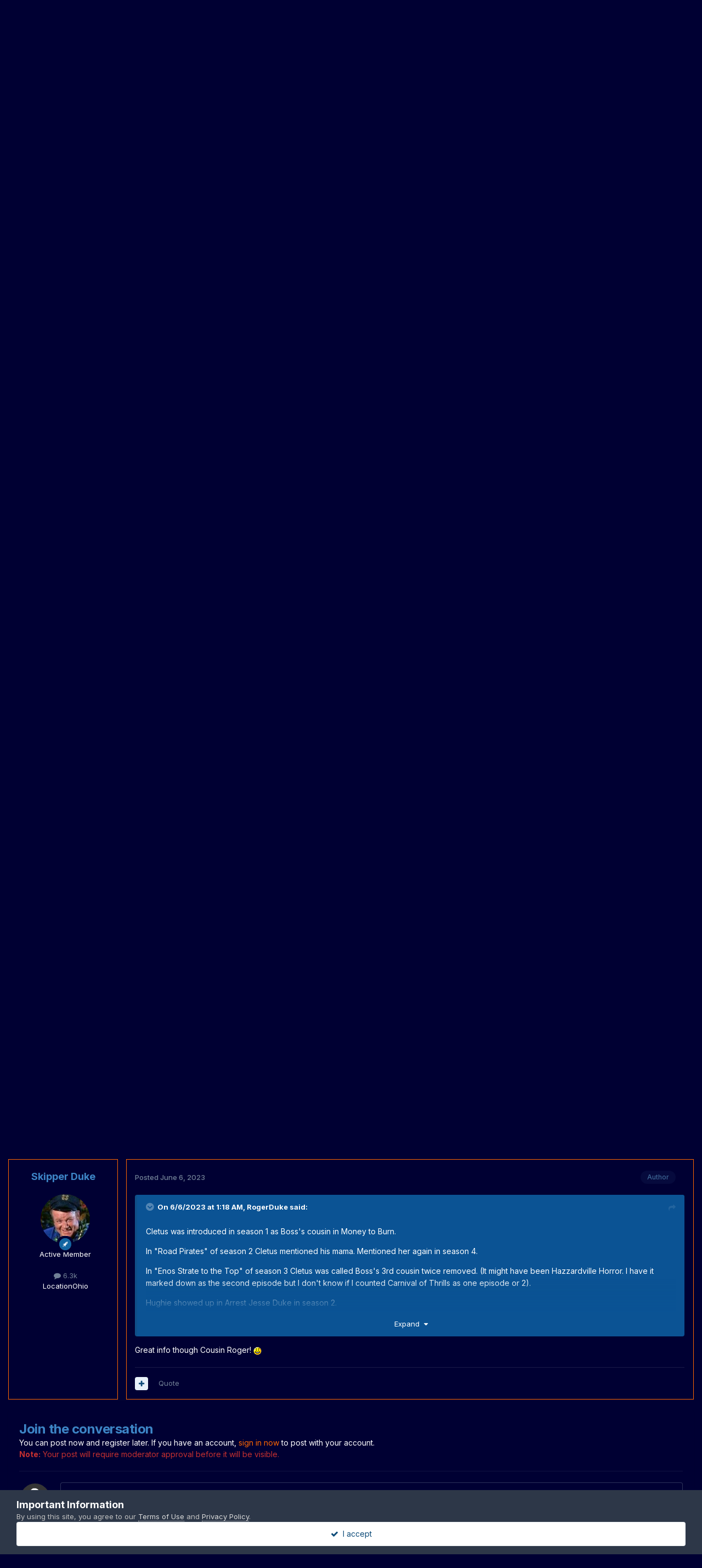

--- FILE ---
content_type: text/html; charset=utf-8
request_url: https://www.google.com/recaptcha/api2/anchor?ar=1&k=6LejwCssAAAAAO63w0RiZkcyS3c9iY5mxuLKsNTy&co=aHR0cHM6Ly9oYXp6YXJkbmV0LmNvbTo0NDM.&hl=en&v=PoyoqOPhxBO7pBk68S4YbpHZ&size=invisible&anchor-ms=20000&execute-ms=30000&cb=sugriwellsc4
body_size: 48682
content:
<!DOCTYPE HTML><html dir="ltr" lang="en"><head><meta http-equiv="Content-Type" content="text/html; charset=UTF-8">
<meta http-equiv="X-UA-Compatible" content="IE=edge">
<title>reCAPTCHA</title>
<style type="text/css">
/* cyrillic-ext */
@font-face {
  font-family: 'Roboto';
  font-style: normal;
  font-weight: 400;
  font-stretch: 100%;
  src: url(//fonts.gstatic.com/s/roboto/v48/KFO7CnqEu92Fr1ME7kSn66aGLdTylUAMa3GUBHMdazTgWw.woff2) format('woff2');
  unicode-range: U+0460-052F, U+1C80-1C8A, U+20B4, U+2DE0-2DFF, U+A640-A69F, U+FE2E-FE2F;
}
/* cyrillic */
@font-face {
  font-family: 'Roboto';
  font-style: normal;
  font-weight: 400;
  font-stretch: 100%;
  src: url(//fonts.gstatic.com/s/roboto/v48/KFO7CnqEu92Fr1ME7kSn66aGLdTylUAMa3iUBHMdazTgWw.woff2) format('woff2');
  unicode-range: U+0301, U+0400-045F, U+0490-0491, U+04B0-04B1, U+2116;
}
/* greek-ext */
@font-face {
  font-family: 'Roboto';
  font-style: normal;
  font-weight: 400;
  font-stretch: 100%;
  src: url(//fonts.gstatic.com/s/roboto/v48/KFO7CnqEu92Fr1ME7kSn66aGLdTylUAMa3CUBHMdazTgWw.woff2) format('woff2');
  unicode-range: U+1F00-1FFF;
}
/* greek */
@font-face {
  font-family: 'Roboto';
  font-style: normal;
  font-weight: 400;
  font-stretch: 100%;
  src: url(//fonts.gstatic.com/s/roboto/v48/KFO7CnqEu92Fr1ME7kSn66aGLdTylUAMa3-UBHMdazTgWw.woff2) format('woff2');
  unicode-range: U+0370-0377, U+037A-037F, U+0384-038A, U+038C, U+038E-03A1, U+03A3-03FF;
}
/* math */
@font-face {
  font-family: 'Roboto';
  font-style: normal;
  font-weight: 400;
  font-stretch: 100%;
  src: url(//fonts.gstatic.com/s/roboto/v48/KFO7CnqEu92Fr1ME7kSn66aGLdTylUAMawCUBHMdazTgWw.woff2) format('woff2');
  unicode-range: U+0302-0303, U+0305, U+0307-0308, U+0310, U+0312, U+0315, U+031A, U+0326-0327, U+032C, U+032F-0330, U+0332-0333, U+0338, U+033A, U+0346, U+034D, U+0391-03A1, U+03A3-03A9, U+03B1-03C9, U+03D1, U+03D5-03D6, U+03F0-03F1, U+03F4-03F5, U+2016-2017, U+2034-2038, U+203C, U+2040, U+2043, U+2047, U+2050, U+2057, U+205F, U+2070-2071, U+2074-208E, U+2090-209C, U+20D0-20DC, U+20E1, U+20E5-20EF, U+2100-2112, U+2114-2115, U+2117-2121, U+2123-214F, U+2190, U+2192, U+2194-21AE, U+21B0-21E5, U+21F1-21F2, U+21F4-2211, U+2213-2214, U+2216-22FF, U+2308-230B, U+2310, U+2319, U+231C-2321, U+2336-237A, U+237C, U+2395, U+239B-23B7, U+23D0, U+23DC-23E1, U+2474-2475, U+25AF, U+25B3, U+25B7, U+25BD, U+25C1, U+25CA, U+25CC, U+25FB, U+266D-266F, U+27C0-27FF, U+2900-2AFF, U+2B0E-2B11, U+2B30-2B4C, U+2BFE, U+3030, U+FF5B, U+FF5D, U+1D400-1D7FF, U+1EE00-1EEFF;
}
/* symbols */
@font-face {
  font-family: 'Roboto';
  font-style: normal;
  font-weight: 400;
  font-stretch: 100%;
  src: url(//fonts.gstatic.com/s/roboto/v48/KFO7CnqEu92Fr1ME7kSn66aGLdTylUAMaxKUBHMdazTgWw.woff2) format('woff2');
  unicode-range: U+0001-000C, U+000E-001F, U+007F-009F, U+20DD-20E0, U+20E2-20E4, U+2150-218F, U+2190, U+2192, U+2194-2199, U+21AF, U+21E6-21F0, U+21F3, U+2218-2219, U+2299, U+22C4-22C6, U+2300-243F, U+2440-244A, U+2460-24FF, U+25A0-27BF, U+2800-28FF, U+2921-2922, U+2981, U+29BF, U+29EB, U+2B00-2BFF, U+4DC0-4DFF, U+FFF9-FFFB, U+10140-1018E, U+10190-1019C, U+101A0, U+101D0-101FD, U+102E0-102FB, U+10E60-10E7E, U+1D2C0-1D2D3, U+1D2E0-1D37F, U+1F000-1F0FF, U+1F100-1F1AD, U+1F1E6-1F1FF, U+1F30D-1F30F, U+1F315, U+1F31C, U+1F31E, U+1F320-1F32C, U+1F336, U+1F378, U+1F37D, U+1F382, U+1F393-1F39F, U+1F3A7-1F3A8, U+1F3AC-1F3AF, U+1F3C2, U+1F3C4-1F3C6, U+1F3CA-1F3CE, U+1F3D4-1F3E0, U+1F3ED, U+1F3F1-1F3F3, U+1F3F5-1F3F7, U+1F408, U+1F415, U+1F41F, U+1F426, U+1F43F, U+1F441-1F442, U+1F444, U+1F446-1F449, U+1F44C-1F44E, U+1F453, U+1F46A, U+1F47D, U+1F4A3, U+1F4B0, U+1F4B3, U+1F4B9, U+1F4BB, U+1F4BF, U+1F4C8-1F4CB, U+1F4D6, U+1F4DA, U+1F4DF, U+1F4E3-1F4E6, U+1F4EA-1F4ED, U+1F4F7, U+1F4F9-1F4FB, U+1F4FD-1F4FE, U+1F503, U+1F507-1F50B, U+1F50D, U+1F512-1F513, U+1F53E-1F54A, U+1F54F-1F5FA, U+1F610, U+1F650-1F67F, U+1F687, U+1F68D, U+1F691, U+1F694, U+1F698, U+1F6AD, U+1F6B2, U+1F6B9-1F6BA, U+1F6BC, U+1F6C6-1F6CF, U+1F6D3-1F6D7, U+1F6E0-1F6EA, U+1F6F0-1F6F3, U+1F6F7-1F6FC, U+1F700-1F7FF, U+1F800-1F80B, U+1F810-1F847, U+1F850-1F859, U+1F860-1F887, U+1F890-1F8AD, U+1F8B0-1F8BB, U+1F8C0-1F8C1, U+1F900-1F90B, U+1F93B, U+1F946, U+1F984, U+1F996, U+1F9E9, U+1FA00-1FA6F, U+1FA70-1FA7C, U+1FA80-1FA89, U+1FA8F-1FAC6, U+1FACE-1FADC, U+1FADF-1FAE9, U+1FAF0-1FAF8, U+1FB00-1FBFF;
}
/* vietnamese */
@font-face {
  font-family: 'Roboto';
  font-style: normal;
  font-weight: 400;
  font-stretch: 100%;
  src: url(//fonts.gstatic.com/s/roboto/v48/KFO7CnqEu92Fr1ME7kSn66aGLdTylUAMa3OUBHMdazTgWw.woff2) format('woff2');
  unicode-range: U+0102-0103, U+0110-0111, U+0128-0129, U+0168-0169, U+01A0-01A1, U+01AF-01B0, U+0300-0301, U+0303-0304, U+0308-0309, U+0323, U+0329, U+1EA0-1EF9, U+20AB;
}
/* latin-ext */
@font-face {
  font-family: 'Roboto';
  font-style: normal;
  font-weight: 400;
  font-stretch: 100%;
  src: url(//fonts.gstatic.com/s/roboto/v48/KFO7CnqEu92Fr1ME7kSn66aGLdTylUAMa3KUBHMdazTgWw.woff2) format('woff2');
  unicode-range: U+0100-02BA, U+02BD-02C5, U+02C7-02CC, U+02CE-02D7, U+02DD-02FF, U+0304, U+0308, U+0329, U+1D00-1DBF, U+1E00-1E9F, U+1EF2-1EFF, U+2020, U+20A0-20AB, U+20AD-20C0, U+2113, U+2C60-2C7F, U+A720-A7FF;
}
/* latin */
@font-face {
  font-family: 'Roboto';
  font-style: normal;
  font-weight: 400;
  font-stretch: 100%;
  src: url(//fonts.gstatic.com/s/roboto/v48/KFO7CnqEu92Fr1ME7kSn66aGLdTylUAMa3yUBHMdazQ.woff2) format('woff2');
  unicode-range: U+0000-00FF, U+0131, U+0152-0153, U+02BB-02BC, U+02C6, U+02DA, U+02DC, U+0304, U+0308, U+0329, U+2000-206F, U+20AC, U+2122, U+2191, U+2193, U+2212, U+2215, U+FEFF, U+FFFD;
}
/* cyrillic-ext */
@font-face {
  font-family: 'Roboto';
  font-style: normal;
  font-weight: 500;
  font-stretch: 100%;
  src: url(//fonts.gstatic.com/s/roboto/v48/KFO7CnqEu92Fr1ME7kSn66aGLdTylUAMa3GUBHMdazTgWw.woff2) format('woff2');
  unicode-range: U+0460-052F, U+1C80-1C8A, U+20B4, U+2DE0-2DFF, U+A640-A69F, U+FE2E-FE2F;
}
/* cyrillic */
@font-face {
  font-family: 'Roboto';
  font-style: normal;
  font-weight: 500;
  font-stretch: 100%;
  src: url(//fonts.gstatic.com/s/roboto/v48/KFO7CnqEu92Fr1ME7kSn66aGLdTylUAMa3iUBHMdazTgWw.woff2) format('woff2');
  unicode-range: U+0301, U+0400-045F, U+0490-0491, U+04B0-04B1, U+2116;
}
/* greek-ext */
@font-face {
  font-family: 'Roboto';
  font-style: normal;
  font-weight: 500;
  font-stretch: 100%;
  src: url(//fonts.gstatic.com/s/roboto/v48/KFO7CnqEu92Fr1ME7kSn66aGLdTylUAMa3CUBHMdazTgWw.woff2) format('woff2');
  unicode-range: U+1F00-1FFF;
}
/* greek */
@font-face {
  font-family: 'Roboto';
  font-style: normal;
  font-weight: 500;
  font-stretch: 100%;
  src: url(//fonts.gstatic.com/s/roboto/v48/KFO7CnqEu92Fr1ME7kSn66aGLdTylUAMa3-UBHMdazTgWw.woff2) format('woff2');
  unicode-range: U+0370-0377, U+037A-037F, U+0384-038A, U+038C, U+038E-03A1, U+03A3-03FF;
}
/* math */
@font-face {
  font-family: 'Roboto';
  font-style: normal;
  font-weight: 500;
  font-stretch: 100%;
  src: url(//fonts.gstatic.com/s/roboto/v48/KFO7CnqEu92Fr1ME7kSn66aGLdTylUAMawCUBHMdazTgWw.woff2) format('woff2');
  unicode-range: U+0302-0303, U+0305, U+0307-0308, U+0310, U+0312, U+0315, U+031A, U+0326-0327, U+032C, U+032F-0330, U+0332-0333, U+0338, U+033A, U+0346, U+034D, U+0391-03A1, U+03A3-03A9, U+03B1-03C9, U+03D1, U+03D5-03D6, U+03F0-03F1, U+03F4-03F5, U+2016-2017, U+2034-2038, U+203C, U+2040, U+2043, U+2047, U+2050, U+2057, U+205F, U+2070-2071, U+2074-208E, U+2090-209C, U+20D0-20DC, U+20E1, U+20E5-20EF, U+2100-2112, U+2114-2115, U+2117-2121, U+2123-214F, U+2190, U+2192, U+2194-21AE, U+21B0-21E5, U+21F1-21F2, U+21F4-2211, U+2213-2214, U+2216-22FF, U+2308-230B, U+2310, U+2319, U+231C-2321, U+2336-237A, U+237C, U+2395, U+239B-23B7, U+23D0, U+23DC-23E1, U+2474-2475, U+25AF, U+25B3, U+25B7, U+25BD, U+25C1, U+25CA, U+25CC, U+25FB, U+266D-266F, U+27C0-27FF, U+2900-2AFF, U+2B0E-2B11, U+2B30-2B4C, U+2BFE, U+3030, U+FF5B, U+FF5D, U+1D400-1D7FF, U+1EE00-1EEFF;
}
/* symbols */
@font-face {
  font-family: 'Roboto';
  font-style: normal;
  font-weight: 500;
  font-stretch: 100%;
  src: url(//fonts.gstatic.com/s/roboto/v48/KFO7CnqEu92Fr1ME7kSn66aGLdTylUAMaxKUBHMdazTgWw.woff2) format('woff2');
  unicode-range: U+0001-000C, U+000E-001F, U+007F-009F, U+20DD-20E0, U+20E2-20E4, U+2150-218F, U+2190, U+2192, U+2194-2199, U+21AF, U+21E6-21F0, U+21F3, U+2218-2219, U+2299, U+22C4-22C6, U+2300-243F, U+2440-244A, U+2460-24FF, U+25A0-27BF, U+2800-28FF, U+2921-2922, U+2981, U+29BF, U+29EB, U+2B00-2BFF, U+4DC0-4DFF, U+FFF9-FFFB, U+10140-1018E, U+10190-1019C, U+101A0, U+101D0-101FD, U+102E0-102FB, U+10E60-10E7E, U+1D2C0-1D2D3, U+1D2E0-1D37F, U+1F000-1F0FF, U+1F100-1F1AD, U+1F1E6-1F1FF, U+1F30D-1F30F, U+1F315, U+1F31C, U+1F31E, U+1F320-1F32C, U+1F336, U+1F378, U+1F37D, U+1F382, U+1F393-1F39F, U+1F3A7-1F3A8, U+1F3AC-1F3AF, U+1F3C2, U+1F3C4-1F3C6, U+1F3CA-1F3CE, U+1F3D4-1F3E0, U+1F3ED, U+1F3F1-1F3F3, U+1F3F5-1F3F7, U+1F408, U+1F415, U+1F41F, U+1F426, U+1F43F, U+1F441-1F442, U+1F444, U+1F446-1F449, U+1F44C-1F44E, U+1F453, U+1F46A, U+1F47D, U+1F4A3, U+1F4B0, U+1F4B3, U+1F4B9, U+1F4BB, U+1F4BF, U+1F4C8-1F4CB, U+1F4D6, U+1F4DA, U+1F4DF, U+1F4E3-1F4E6, U+1F4EA-1F4ED, U+1F4F7, U+1F4F9-1F4FB, U+1F4FD-1F4FE, U+1F503, U+1F507-1F50B, U+1F50D, U+1F512-1F513, U+1F53E-1F54A, U+1F54F-1F5FA, U+1F610, U+1F650-1F67F, U+1F687, U+1F68D, U+1F691, U+1F694, U+1F698, U+1F6AD, U+1F6B2, U+1F6B9-1F6BA, U+1F6BC, U+1F6C6-1F6CF, U+1F6D3-1F6D7, U+1F6E0-1F6EA, U+1F6F0-1F6F3, U+1F6F7-1F6FC, U+1F700-1F7FF, U+1F800-1F80B, U+1F810-1F847, U+1F850-1F859, U+1F860-1F887, U+1F890-1F8AD, U+1F8B0-1F8BB, U+1F8C0-1F8C1, U+1F900-1F90B, U+1F93B, U+1F946, U+1F984, U+1F996, U+1F9E9, U+1FA00-1FA6F, U+1FA70-1FA7C, U+1FA80-1FA89, U+1FA8F-1FAC6, U+1FACE-1FADC, U+1FADF-1FAE9, U+1FAF0-1FAF8, U+1FB00-1FBFF;
}
/* vietnamese */
@font-face {
  font-family: 'Roboto';
  font-style: normal;
  font-weight: 500;
  font-stretch: 100%;
  src: url(//fonts.gstatic.com/s/roboto/v48/KFO7CnqEu92Fr1ME7kSn66aGLdTylUAMa3OUBHMdazTgWw.woff2) format('woff2');
  unicode-range: U+0102-0103, U+0110-0111, U+0128-0129, U+0168-0169, U+01A0-01A1, U+01AF-01B0, U+0300-0301, U+0303-0304, U+0308-0309, U+0323, U+0329, U+1EA0-1EF9, U+20AB;
}
/* latin-ext */
@font-face {
  font-family: 'Roboto';
  font-style: normal;
  font-weight: 500;
  font-stretch: 100%;
  src: url(//fonts.gstatic.com/s/roboto/v48/KFO7CnqEu92Fr1ME7kSn66aGLdTylUAMa3KUBHMdazTgWw.woff2) format('woff2');
  unicode-range: U+0100-02BA, U+02BD-02C5, U+02C7-02CC, U+02CE-02D7, U+02DD-02FF, U+0304, U+0308, U+0329, U+1D00-1DBF, U+1E00-1E9F, U+1EF2-1EFF, U+2020, U+20A0-20AB, U+20AD-20C0, U+2113, U+2C60-2C7F, U+A720-A7FF;
}
/* latin */
@font-face {
  font-family: 'Roboto';
  font-style: normal;
  font-weight: 500;
  font-stretch: 100%;
  src: url(//fonts.gstatic.com/s/roboto/v48/KFO7CnqEu92Fr1ME7kSn66aGLdTylUAMa3yUBHMdazQ.woff2) format('woff2');
  unicode-range: U+0000-00FF, U+0131, U+0152-0153, U+02BB-02BC, U+02C6, U+02DA, U+02DC, U+0304, U+0308, U+0329, U+2000-206F, U+20AC, U+2122, U+2191, U+2193, U+2212, U+2215, U+FEFF, U+FFFD;
}
/* cyrillic-ext */
@font-face {
  font-family: 'Roboto';
  font-style: normal;
  font-weight: 900;
  font-stretch: 100%;
  src: url(//fonts.gstatic.com/s/roboto/v48/KFO7CnqEu92Fr1ME7kSn66aGLdTylUAMa3GUBHMdazTgWw.woff2) format('woff2');
  unicode-range: U+0460-052F, U+1C80-1C8A, U+20B4, U+2DE0-2DFF, U+A640-A69F, U+FE2E-FE2F;
}
/* cyrillic */
@font-face {
  font-family: 'Roboto';
  font-style: normal;
  font-weight: 900;
  font-stretch: 100%;
  src: url(//fonts.gstatic.com/s/roboto/v48/KFO7CnqEu92Fr1ME7kSn66aGLdTylUAMa3iUBHMdazTgWw.woff2) format('woff2');
  unicode-range: U+0301, U+0400-045F, U+0490-0491, U+04B0-04B1, U+2116;
}
/* greek-ext */
@font-face {
  font-family: 'Roboto';
  font-style: normal;
  font-weight: 900;
  font-stretch: 100%;
  src: url(//fonts.gstatic.com/s/roboto/v48/KFO7CnqEu92Fr1ME7kSn66aGLdTylUAMa3CUBHMdazTgWw.woff2) format('woff2');
  unicode-range: U+1F00-1FFF;
}
/* greek */
@font-face {
  font-family: 'Roboto';
  font-style: normal;
  font-weight: 900;
  font-stretch: 100%;
  src: url(//fonts.gstatic.com/s/roboto/v48/KFO7CnqEu92Fr1ME7kSn66aGLdTylUAMa3-UBHMdazTgWw.woff2) format('woff2');
  unicode-range: U+0370-0377, U+037A-037F, U+0384-038A, U+038C, U+038E-03A1, U+03A3-03FF;
}
/* math */
@font-face {
  font-family: 'Roboto';
  font-style: normal;
  font-weight: 900;
  font-stretch: 100%;
  src: url(//fonts.gstatic.com/s/roboto/v48/KFO7CnqEu92Fr1ME7kSn66aGLdTylUAMawCUBHMdazTgWw.woff2) format('woff2');
  unicode-range: U+0302-0303, U+0305, U+0307-0308, U+0310, U+0312, U+0315, U+031A, U+0326-0327, U+032C, U+032F-0330, U+0332-0333, U+0338, U+033A, U+0346, U+034D, U+0391-03A1, U+03A3-03A9, U+03B1-03C9, U+03D1, U+03D5-03D6, U+03F0-03F1, U+03F4-03F5, U+2016-2017, U+2034-2038, U+203C, U+2040, U+2043, U+2047, U+2050, U+2057, U+205F, U+2070-2071, U+2074-208E, U+2090-209C, U+20D0-20DC, U+20E1, U+20E5-20EF, U+2100-2112, U+2114-2115, U+2117-2121, U+2123-214F, U+2190, U+2192, U+2194-21AE, U+21B0-21E5, U+21F1-21F2, U+21F4-2211, U+2213-2214, U+2216-22FF, U+2308-230B, U+2310, U+2319, U+231C-2321, U+2336-237A, U+237C, U+2395, U+239B-23B7, U+23D0, U+23DC-23E1, U+2474-2475, U+25AF, U+25B3, U+25B7, U+25BD, U+25C1, U+25CA, U+25CC, U+25FB, U+266D-266F, U+27C0-27FF, U+2900-2AFF, U+2B0E-2B11, U+2B30-2B4C, U+2BFE, U+3030, U+FF5B, U+FF5D, U+1D400-1D7FF, U+1EE00-1EEFF;
}
/* symbols */
@font-face {
  font-family: 'Roboto';
  font-style: normal;
  font-weight: 900;
  font-stretch: 100%;
  src: url(//fonts.gstatic.com/s/roboto/v48/KFO7CnqEu92Fr1ME7kSn66aGLdTylUAMaxKUBHMdazTgWw.woff2) format('woff2');
  unicode-range: U+0001-000C, U+000E-001F, U+007F-009F, U+20DD-20E0, U+20E2-20E4, U+2150-218F, U+2190, U+2192, U+2194-2199, U+21AF, U+21E6-21F0, U+21F3, U+2218-2219, U+2299, U+22C4-22C6, U+2300-243F, U+2440-244A, U+2460-24FF, U+25A0-27BF, U+2800-28FF, U+2921-2922, U+2981, U+29BF, U+29EB, U+2B00-2BFF, U+4DC0-4DFF, U+FFF9-FFFB, U+10140-1018E, U+10190-1019C, U+101A0, U+101D0-101FD, U+102E0-102FB, U+10E60-10E7E, U+1D2C0-1D2D3, U+1D2E0-1D37F, U+1F000-1F0FF, U+1F100-1F1AD, U+1F1E6-1F1FF, U+1F30D-1F30F, U+1F315, U+1F31C, U+1F31E, U+1F320-1F32C, U+1F336, U+1F378, U+1F37D, U+1F382, U+1F393-1F39F, U+1F3A7-1F3A8, U+1F3AC-1F3AF, U+1F3C2, U+1F3C4-1F3C6, U+1F3CA-1F3CE, U+1F3D4-1F3E0, U+1F3ED, U+1F3F1-1F3F3, U+1F3F5-1F3F7, U+1F408, U+1F415, U+1F41F, U+1F426, U+1F43F, U+1F441-1F442, U+1F444, U+1F446-1F449, U+1F44C-1F44E, U+1F453, U+1F46A, U+1F47D, U+1F4A3, U+1F4B0, U+1F4B3, U+1F4B9, U+1F4BB, U+1F4BF, U+1F4C8-1F4CB, U+1F4D6, U+1F4DA, U+1F4DF, U+1F4E3-1F4E6, U+1F4EA-1F4ED, U+1F4F7, U+1F4F9-1F4FB, U+1F4FD-1F4FE, U+1F503, U+1F507-1F50B, U+1F50D, U+1F512-1F513, U+1F53E-1F54A, U+1F54F-1F5FA, U+1F610, U+1F650-1F67F, U+1F687, U+1F68D, U+1F691, U+1F694, U+1F698, U+1F6AD, U+1F6B2, U+1F6B9-1F6BA, U+1F6BC, U+1F6C6-1F6CF, U+1F6D3-1F6D7, U+1F6E0-1F6EA, U+1F6F0-1F6F3, U+1F6F7-1F6FC, U+1F700-1F7FF, U+1F800-1F80B, U+1F810-1F847, U+1F850-1F859, U+1F860-1F887, U+1F890-1F8AD, U+1F8B0-1F8BB, U+1F8C0-1F8C1, U+1F900-1F90B, U+1F93B, U+1F946, U+1F984, U+1F996, U+1F9E9, U+1FA00-1FA6F, U+1FA70-1FA7C, U+1FA80-1FA89, U+1FA8F-1FAC6, U+1FACE-1FADC, U+1FADF-1FAE9, U+1FAF0-1FAF8, U+1FB00-1FBFF;
}
/* vietnamese */
@font-face {
  font-family: 'Roboto';
  font-style: normal;
  font-weight: 900;
  font-stretch: 100%;
  src: url(//fonts.gstatic.com/s/roboto/v48/KFO7CnqEu92Fr1ME7kSn66aGLdTylUAMa3OUBHMdazTgWw.woff2) format('woff2');
  unicode-range: U+0102-0103, U+0110-0111, U+0128-0129, U+0168-0169, U+01A0-01A1, U+01AF-01B0, U+0300-0301, U+0303-0304, U+0308-0309, U+0323, U+0329, U+1EA0-1EF9, U+20AB;
}
/* latin-ext */
@font-face {
  font-family: 'Roboto';
  font-style: normal;
  font-weight: 900;
  font-stretch: 100%;
  src: url(//fonts.gstatic.com/s/roboto/v48/KFO7CnqEu92Fr1ME7kSn66aGLdTylUAMa3KUBHMdazTgWw.woff2) format('woff2');
  unicode-range: U+0100-02BA, U+02BD-02C5, U+02C7-02CC, U+02CE-02D7, U+02DD-02FF, U+0304, U+0308, U+0329, U+1D00-1DBF, U+1E00-1E9F, U+1EF2-1EFF, U+2020, U+20A0-20AB, U+20AD-20C0, U+2113, U+2C60-2C7F, U+A720-A7FF;
}
/* latin */
@font-face {
  font-family: 'Roboto';
  font-style: normal;
  font-weight: 900;
  font-stretch: 100%;
  src: url(//fonts.gstatic.com/s/roboto/v48/KFO7CnqEu92Fr1ME7kSn66aGLdTylUAMa3yUBHMdazQ.woff2) format('woff2');
  unicode-range: U+0000-00FF, U+0131, U+0152-0153, U+02BB-02BC, U+02C6, U+02DA, U+02DC, U+0304, U+0308, U+0329, U+2000-206F, U+20AC, U+2122, U+2191, U+2193, U+2212, U+2215, U+FEFF, U+FFFD;
}

</style>
<link rel="stylesheet" type="text/css" href="https://www.gstatic.com/recaptcha/releases/PoyoqOPhxBO7pBk68S4YbpHZ/styles__ltr.css">
<script nonce="9f-1auZWcgwo8TBs59mOHg" type="text/javascript">window['__recaptcha_api'] = 'https://www.google.com/recaptcha/api2/';</script>
<script type="text/javascript" src="https://www.gstatic.com/recaptcha/releases/PoyoqOPhxBO7pBk68S4YbpHZ/recaptcha__en.js" nonce="9f-1auZWcgwo8TBs59mOHg">
      
    </script></head>
<body><div id="rc-anchor-alert" class="rc-anchor-alert"></div>
<input type="hidden" id="recaptcha-token" value="[base64]">
<script type="text/javascript" nonce="9f-1auZWcgwo8TBs59mOHg">
      recaptcha.anchor.Main.init("[\x22ainput\x22,[\x22bgdata\x22,\x22\x22,\[base64]/[base64]/[base64]/bmV3IHJbeF0oY1swXSk6RT09Mj9uZXcgclt4XShjWzBdLGNbMV0pOkU9PTM/bmV3IHJbeF0oY1swXSxjWzFdLGNbMl0pOkU9PTQ/[base64]/[base64]/[base64]/[base64]/[base64]/[base64]/[base64]/[base64]\x22,\[base64]\\u003d\x22,\[base64]/DmxjDo8K/wrx3EBXDpR9xwoFWGMOmw6s6wp95PWrDpsOFAsOKwopTbT41w5bCpsO0GxDCksOLw7/[base64]/CpCgvwqrChDHCjMKdw5jDj8OGGMO5w7zDtsKqcBwqMcKNw7bDp015w6XDvE3DiMKFNFDDj1NTWVsMw5vCu3PCjsKnwpDDpUpvwoEaw79pwqcecl/DgALDkcKMw4/Dv8KvXsKqc1x4bhDDvsKNESnDi0sDwqPChG5Cw5k3B1RqZDVcwo/CnsKULzEmwonCgkJuw44PwpXCtMODdSDDq8KuwpPCsETDjRV8w4nCjMKTMcKDwonCncO2w7pCwpJqKcOZBcKNPcOVwovCo8Ktw6HDiWvCpS7DvMOMdMKkw77CpMKVTsOswpEfXjLCpi/[base64]/[base64]/CqEPDtyjDqy7CjwENw43Ci3ViYBgzcMKdcEcBRy7CusKdQShXXcKaScKhwro0w555YMOUT1kMwoXCi8O+LxrDvcK/FMKzw4RMwo4dSAthwqTCjAnDskZiw5xMw6thcsO7wrRPLDbCqMKvVGRjw7PDnsK9w7/DtsOlwpHDsnDDsDTCiGvCvjbDj8OpbFjCmkMEGMKdw7Vcw43CumjDv8ONPl3DlWHDqMO3bMOVKcOUwrXCo2wWw5Mmwr01IMKRwr5NwpjDhG3DqMKbNG/CnhkkR8O9OkLDrjJlIE1PbsKywrHCm8O/w7sgInLCpMKEZhNzw5swPUHDn1vCq8KKQsKQH8OcYMKKw6bCnhHDmVbCo8Kow4law5pQDMK7woDCigLDgW7Dk1PDp2nDqALCnwDDtCktGHfDmD8ZQQ5HLcKBYyzDl8O1wo/[base64]/DtAJYwppuwr1jwojDgBUIGkhtRsKew4bCqxHCusKFwrLChS7CsF7DuUQfwoLCkz9fw6DDozUeMsKpGkAeG8K1R8KIDyHDscOLMcOJwozDscKhOw9WwpxXbiQuw7lBw5fCqMONw5/DvBPDocK6w4h7TcOGE23CqcOhS1RxwpDCnF7CicKXL8KvS3NKFQHDvsO/w6TDkUDCqQTDvMOmwo42A8OAwp7ClhfCvScyw59FMcKaw5LCkcKRw7/[base64]/HcK2XMOLB3vDg8Kew53CtT1RwqXDgsK1P8Okw5YrPMOow53CkHlHeXEgwqp5bzDDlUlEw4fCicKuwrRrwoTCksOgwrfCrsOYPGnCjk/Cuj/Dh8KMw5ZpRMK6ZMKJwodnDRLCp0/CoyY1wph1OD3CvcKGw7vDqBwPBTpPwoRKwqJ0wq1gO3HDnnzDu0VLwqBmw4EPw49iw4rDhC7DnsKKwp/CrcKlahAKw4zDtCLDnsKjwp3DqBTCj0UUV04Kw5PDsB/[base64]/CksOmw7LCj8KYFwA/[base64]/wr4+R8Oyw6DCjcKvZgXDjA7Clkpewr3DpSDCgsKALzF6B0/[base64]/DncKEd8Onwp99wr/[base64]/GMKkw7EzQMOEw67DqMKuZ2V6w61xB8OXwoBtwoJmwr7DvwTCmzTChcKAwrrDgMKnwo/CimbCusKuw6zDtcOLScO9f0Y9KmRFH3TDqHoLw4vCoGbCpsOndiEFbsOJfhPDpz/[base64]/CrMKEwrxVw5/CssKeeAvCiggHIcKPw5N2w58bwrBJwqbDucKgT1vCusKnwrHDrF7CjcK9X8OVwoN0w57DjCXCrMKZBMK7WG1rO8KwwqvDgmJgRcKIZcO4woFQXMO1YDwgN8OsBsOiw4vDgBcaN2Mswq/[base64]/DiMK2fcOLwo/[base64]/CnMOZwrcvw43DscOEYcO1QnbDn0fCqsOsw47CtVU8woPDp8OPwo/[base64]/[base64]/[base64]/CssKbaMOoPxk3C8O6ME/Dq8KQw6gSRTUXKl/Cm8K1w4vDuwpawrJtw5YRRjzCqMOuw57CpMK5wrhMPsKhw7XDmW3DpMOwPA4Gw4fDvnA9RMOqw5YPwqIlfcKbOBwVTRdFw7ZrwpTCkT4gw7jCrMK0Nk/DhsKiw5vDncKYwqrCpMKzw49GwoRfwr3DiERAwqfDo30Bw7DDtcKewq1/w6XCkR4/wpbCpWLCvMKswqIFw4Qkb8OzGRNtw4TDpxDCo3TDgWnDkUzCqcKrL0VwwoUvw6/CoCvCtMOYw5sKwpJBBsOPwrjDicKFwrXCpmEhwr/DpcOLKiwjw5vCrihaRWBRw6LCgkoOL2bCjRjCkTDCmsOAwrbClkzDt3fCjcKDGmwNwqPDncKzwqPDpMO9MsKhwq4sVg/[base64]/wp0IQ8KEw64accKewrhww4RTw6LCjx7DtBfDoFvCmcOhasKcw612w6rDqMO5B8OdDA8ICsKuWBFxL8OjOMKRTsOfE8Oaw5nDj07Dh8KEw7TDnTTDug9aeiHCqjUVwrNAw68kwo/CrQXDrR/DkMKaDMOgwqpfw73DtsKVw5rCvDluQcOsHcKDw6rDpcOmYxU1AnnCq2BRwrLDumlaw7nCp1bDoW5Rw5kBVULCicO8woBxwqDDqFFmR8K1E8KJBcKgUANbNMKgcMObw4w1WB/Dh3XClcKeGy5sETplwogwDMKYw4BDw47DkVVYw6DDugrDvcO5w67DogDDmirDsxhZwrzDlSsyaMO/D3PDkTTDnsKEw7gHTj1rw4UOe8O5csKTHz4KLB/[base64]/Ci0nDssOzw6NYworCmcKxdMKEwr8kY8KGwqbDoT8kRMO/woECw6Vcw4TDucK5w7xCCcKAeMKAwq3Dry3Cr2/[base64]/DvcOFBkzDqW3ChsK5C0Vtw6rClcOowqlpw4rDh8Ocwp1ww7LCsMODL1B8NQJQdsO/[base64]/ClMK3wpx2w7t6woTDrMKww6DCm8OIFMKYw5DDlsO2w6oFci/Cl8Kow67Cp8OaAU7DjMO3wrDDtsK1JSjDgxIxwqhIJcKHwrjDnwBaw6Q/BcK4cXkBG1xOwrHDsGgFNsOPbMK9JlM/TjtuNMOCwrHCp8KbccKuAQ9vDG/CpX80SD/CvsK4wpTCp1zDlmTDtMOJwrHDtSfDg0PCr8ONEcOrG8KAwpzCmsO/P8KMRsOAw7DCtRbCq2nCt2Iww4XCs8OvdQlZwpzDvx1ww6oFw6twwoVhAHB1wodRw4FPcT5SM2/DqG3CgcOuJjd3wosgRgXCnmE9RMKJMsOEw5TDvwfCkMKywqLCgcOeYMOMGDvDmAMlw6rDjm3CqMObwoU5wprDvcKxEjvDsFAewpfDrmRIWxbCqMOKwpgfw5/DuBhfPsK3w4RtwpPDtMKaw6TDuVUTw5bCsMKUw79dwoJwOsOhw5nClcKsEMODNMKJwr7DvsKZw7NCw5zCosKHw5RXSsK2fMKhdcOJw63Ch0/CnsONdHPDuXnCj3guwqrCqcKzScOZwowuwoc3NEcTwpYTPcKdw5NMBmk0wq8hwrjDiBjCksKQDT0Xw7nCr3BKL8OywofDksOhwr/CnFDDqcKGXhh5wrbDjkAnYcKpwpxsw5bCmMO2wrs/w5F/[base64]/ClQnDq24eI8OsJirDksOjwrDCp10ZwqXDugxUHcOBOVMlWHnCocKqwpoQfSrDosOlwrzCh8Kjw5QgwqPDnsO1w4HDu0bDqsKow5DDhjvCgMKpw6nDtsOfGF/DsMKyFsKYwpUyXMKSM8OEFsKrDmkXwq8TcsOpVEzDsWvDqVHCoMOER0rCqXDCpcOKwo3DrFnCqcOywrYMGU47wrZbw640wqzCt8K0esK4LsKfDzXCmcKzQsOEZxdNw4/DnMK/wr7CpMK3w7HDgMOvw6U6wpzCt8OlXcOrOMOSw61CwosVwrU/[base64]/Cs8KRYT04w6gZw7IDTsKDwqbCn1LDicOfW8O3woTCrEZRLgTCkcOvwrXCu0zDqGckw5FUOmzCs8Okwp46YsOrLcK4M1ZDw5bChlUdw7h8IlnDiMOOImxMwpJpw6DDpMOCw7IPw63DscOiFcO/[base64]/DpMONw7IICcOrGBRjw5stAcKZw6cyw6VzecOqw4oKwoUewqbCvsOxNi7DnC3DhMO5w7nCj2pLB8Odw6nDrSgNS1PDmHExw5M9F8Kuw5pNXz/CmcKgURk3w4NiN8OAw67DkcOTI8KeT8Kyw5PDncKhDidjwqsQRsK6bcKawojDkGrCkcOIw5nCrS88e8OBADTDvQUyw59Ud1dxwpXCvnJlw5DCosOgw6gdWcKawo/[base64]/DhXrDqhk6woTDicKEw7R5RSPDvk3CkcOEw4Bgw43DgcOOw5PCkkrDvsKXwqPCt8Olwq8PDC3DtmrDiCZbGGTDpR95w6lkwpbCoVLCkhnCqsK4woLDvH82wq/Cl8KIwrkHXsO9wo9GHWTDvmd9WsKPw45Ww7fCsMOHwrrDvcOrJynDncKQwqLCrjDDjsKKEMK+w6zDjMKowqbCrzY7NcKtb3Qow6dfwrZ+wroww65Zw4zDn1gtWsOTwoRJw7IGBlILwq/[base64]/CmsKnCMOlw7IhJWvCl3wFelrDmsK1ScOrwp8fw4haDANaw5nDoMKtJsKPw5l4w4/DsMOnWsOGUXlzwqY5f8KCwrXChxXCqsOhbsORSV/DuXstC8OLwoQgw53DssOsEH50A0NDwpxYwro/EcK0w6IgwoXDlxxKwoTCnnFVwo/[base64]/DuxTCscKew4TDgXEnwql+w4EowoQUb8KtbMOXAQXDrMK0w7FCLzBQRsONLAYNasK8wqFLQsOeJ8O3d8KZMC3DpX1+E8Kyw7MDwq3CjsKtwozDi8KFEikQwrFXHcOWwrrDs8OPJMKFGsOXw7dkw4l7wrrDtEDDv8K5E2YoeFLDj17Cv2YIUnhbeHfDnxXDvg/DlMObXhEkccKdwrDDhF/DihTDnsK7wpjChsOpwp9iw6pwGFTDulHCrzjDpAPDmgTCjcOUFMKjE8K7woLDrEEcV3/Do8O6wq5pw4N1fyPCrT4cARRvw7tnSRFbwokCw6bDksOGwoJHYsKRwrxEDEwOdn/DmsK5G8ODcsOYWjtJwq4GJ8KPSHxNwr5Kw7kew6rCv8Orwp4iTR7DpcKMwpXDiANeIVhca8KrEWfDpsKywpJcZ8KoTW0NRcOFfcKdwoUFAD8EDcOlHVDCtl7Dm8Kcw63ClsKkfMK4wosmw4HDlsKtQD/[base64]/DqMKkFMKhwrzCtAJ2wp3DiAFIQ8KrXEAYw4MLw78mw70Cw6x5UcKye8ONVMKVaMOsLMKDw5vCsgnDo3TCtsKYw5rDhcK0dTnDkjoxwr/CusO4wo/[base64]/DsOEwrdpwpnDhFFIMBzDpixaTyASw71OZSjCk8OyC1PCmUVywqRhABUWw6PDm8OOw73Ck8OFw7FJw7vClyBhworDlMK8w4fClsOaYSFRFMKqbX7ChMK1QcOnMg/Cun8xwqXCkcOrw5/CjcKlw4IXYcOic2LDrMOzw4J2w7PDs1fCqcOZU8KYfMOaXcOcAl5Iw7wVHMKDPjLCicOQfC/ClXnDhDMSSsOfw7FTwrhdwpkLw5howpAow7J9N2oKwqt5w5cSamDDt8KaDcKmasKaOMOWfsO1aTvDoyoywo9+ewzDgsOGc2xXYcKGRW/[base64]/[base64]/[base64]/DjX3DjwMJw4kPwrgJFsKvcTMow5HDu8OtSF9tw6UHw47DsTVewrPCnwYBU1HCtC0VbcK5w4bDuk5lE8ODdk0nN8K5PhoKw4/CjcK7Bw3DhsOZwqrDmQATwobDpcOsw60dw5/DuMOfG8OWECZDwrPCuzjDgFI1wrLDjQ5iwo7DtcOEdFQBG8OkOTdodnjDvcO/fsKYwqrDucO1bFUEwo95XMKdbMOTFMOhDcOjM8KSwp/Cq8OuLkPDkSUow6jDqsKmcsKkwp1Xw6DDn8KkLD1sEcOGwoDCjMKAbhoQDcO/w4siw6PCrk7DnMK/wo4HVcKTeMO5HMK9wpDCjcOHRE96w5Qrw4kBwqDDk1LChMKZTcO7w4/DsHlYwrdFw552wrVlwpnDqH7DsWzCs1dXw7nCr8OlwqrDlRTCgMKlw7rDq3fCux3CsQXClcOeQWLDhgHDqMOAw47ChMK2HsKaXcKtLMKEBMO+w6jCscORw4/[base64]/DsV3DjQjCjxzCsMK7AMKWTMKND8KDE8O8VkQwLRkpdMKDSWQUw5DDjMK2bsKUwo1Iw5kBw5vDvsObwooZwqjDgFvDgcO7csKyw4V1GFdWJyvCv2ldJU3ChzbCv2Nfwpwfw5HCoAI8Z8KkM8OtfcKWw4vCkVRQRV3DksK2wr48wqJ6wp/[base64]/VXZFPWxjQsKXdl0iw7Vqw5nCn8O1woRSFkdcw4M5fwVfwonCuMOgO3PDlHRWP8KUclp0VcOEw5LDicOCwqRdC8KEUXEzB8KkTsOAwoYfbcKPSjfCjcKQwr/DgcOCA8KqUDLDqsO1w5zCvQfCosKLw7EgwpkswqfDv8KBw6QnGRk1aMKEw7gkw6nCly0hwrEoS8Ozw7wGwqwfN8OKS8KGw6HDvsKaTsK9wq0Ow4zDjcKiIUg0McKyN3bCn8Opw5pcw7hRw5M8wpDDp8OeZ8ORwoPCv8KXwq5iazvDl8Oew7zCs8KzRzdWw6/Dh8KHO2fCusOPwqbDq8OGw73CiMO9wp5Pw7/CgcORQsOuOcKBEQXDjg7Ck8KlcXLCvMOEwqnCsMOhERBAaFgjwqhDwrIRw5xpwotUEhHCskXDuAbCtHsFVMOTKAY8wqImwpnClxzDtMOqwrJIesKkaQTDshrDiMKiUw/CmE/ChDMKa8OqQ1cgTnHDrMO7w4JJwrYxcMKpw7/Cpk/CmcOpwp0cw7rCl0bDtUoYdErDlWJPYcO+BsKWD8KVasOuH8OMUzrDu8KlHcO5w57DkcK0OcKtw6MwHFjClUrDpTjCuMOFw7NzDEHChx3CgX9WwpFLw5J8w4NcSjRuwp8LGcOtw41Twop6Ml/CscOmwqzDjcObwo5BRyDDgE8FA8O1GcKqw78PwpzClsO3DcOFw5fDi3DDkBfCgnTDoBXDtcKPC1zDshdpYV/Cm8OqwoLDgMK7wqLDgsO4woXDhQB+ZyZXwpHDmj9VYy02O11nfMOVwrPCiwc6wqbDgTZvwqxZScKjP8O1wrHCmMOAWAHDqcKcAUM5wojDl8OVfTA/[base64]/DoVo2F8Kow6IYYXMTY2BywqrCsQvCrHIAbVzDoQLDnMK3w4PDu8KVw4fCsV5Dwr3DpmfDs8Oew67DqFdtw5VgPcKIw6nCiUd3woTDq8Kbw6pFwpnDpn7Dl1LDqmTDh8OqwqnDnw7CmsKifsOWWgXDrsO3Q8KsDztXc8KzJcOpw4nDnMKJeMOfwo/Dg8KUAsOtw6MkwpHDs8ONw6c7MmTCpMKlw7tSRMKfTXrDi8KkUSzCgVAga8O6RVfDsxtLHsO6NMK/MsKUbmoyczk0w4PDu3IswoozLMOLw63CscOvw60Ew5xYwoHDvcOhBsOYw45FeQTCsMO9BMKCwo1Pw7syw7PDgcOAwq8UwpLDgsK9w61ow4nDvsK5woPCi8KgwqlCLEbDtsOeL8OTwoHDr3dAwq3Di1New7A4w50dDsK/[base64]/[base64]/woXCs8KaXTDDrMOTwrAow6wAw6LCkAsEZsKXExplbETChMKVAEY6wrjDosK7OcKKw7fCoTAdIcKrY8KJw5vCinMqfFvCkhZjT8KKNcK+w4l9K0PCisONMAlZQEJdRSRZOMOzI3/DsQHDsHsDwrPDulJ0w6tywqbDk2XDrm1TB3vDvsOeWG7Dh1Elw4bDhx7CmsOTFMKfNARfw5LChVTDuGFgwrnCvcO3LMOJBsOvwpXDo8O/UgtZOmzClsOoXRvCqMKDC8Kme8KRUQHDols/wqLDozvCu3jDuiYBwo3CkMOHw43DrBwMH8Ofw7MnHQUAwpoKw6UrD8OLw64qwo0OE3F8wpt+ZMKHw5PDn8Odw6skJ8OVw6zDl8OFwrQ6TDjCrsKrQMKEbTfCnxcGwrHDvmLCliBnwr/CrsKwCcKJNQPChsKcwosecsO3w7PClgsGwrlHNcOBUMK2w6bDtcOka8Kdw4tdUMONJcOJD3d8wqPDizDDgR7DmDTCnnbCnhpGTkIMfkx0wqjDhMO1wrVgfsOjPcKNwqPDtC/CtMOSwpR2L8K3SAx7w58jwpsNH8O6eTQ2wrFxEsK7ecKkSSnCrjl1RsOocFbDkDMZe8OYU8K2wohyDsKjSsO8Y8Kaw7MdDh4bXDrCr1PChTXCtWR6CQDDrMKgwo7CoMKFZUzDpyfCscKawq/DiAjDusKIw4lnU1zCum07a37DtsOXKX1cw7/Dt8K5cG0zbcO0azXDrMKXQ2TDssKCw4t4MEV/CsKIF8OJCwtLAkPDuFzDjCM4w4bDgMKQwp5FVBvCpV1SC8Kyw4PCgTDCq3TDncOae8KGwrxCGMKlHC9Ow7JAXcODByw5wqrDmTJtZj1EwqzDk1A/w58zw5lFJ1cMTMKxw4tGw4NsDsK2w5kEa8OJDMKhLh/[base64]/DiMK3wo9fw75Xw6tKd0fDpELDmMKhY8O9w5oswqrCunXCicOjX1wnJcKXBsKMATHCjMOnKWdcb8Kiw4ZzK0XDmglWwrYcecKefnU1w6/DkkzDhsOXwrZENsOvwo3CvHldw4N/XMORJBnCgnnDt0QGd13CpcKBw4TDnCMiSUo4BMKkwoQDwrREw7/DiGsQJwDCihjDtsKLZiPDq8O1w6Y5w5cQw5QJwodaWMK2am54fcOjwqzCkE8Ww7jCqsOCwrx1bsKLIcKUw7chwqTDk1bCtcKXw7XCucOywqkjw4HDmcK3TiNww5rDnMKFwoluDMOUZxZAwpkjXzfDq8KXw4gARcK/d3piw4fCnS4/clAnNcOfwpbCsmhuw4kHRcKfGMKgwqvDo0vCrhTCusOmDsOyUTbCpcKXwo7Cp0gEwrFSw7Y8K8Kpwp0NZRTCuRR8Vzx8eMKGwrXCsiRqSAcawqTCssORSMOswoPDvlXDoRvCosOawrVddC1Cw4UeOMKYasOSw7DDoHI0X8KSw4BCNMO4w7LDpg3DiWLDm3YvW8OLw6A/wrtYwqVeUFvChcOjSnUNS8KFXko1wqQBPijCksKgwpspdsKJwrgTwoHDocKYw5g5w7HCgznCjsKxwpMSw43CkMKwwqxCwpkDfsKIM8K/[base64]/DvMKDw54JU1/DqMKtKANbwpIVwppqw63Cq8KNdT5AwrPDvcKCw7AgEnTDnMOzwo3Cq0pwwpbDicKoOUdkY8K1S8O0w4fDg27Du8KJw4fDtMOuJsOaGMKIUcOQw6/CkWfDnDZEwrXCpGdgAzMtwqcMUjA/[base64]/CuzvCgVjDqCwvw5g9Z8O/f8Kkw48DbMKawrDCu8KOw5sVA3DDusOCXGZHLcOLT8OnV3TDmE3CoMOvw5w/[base64]/wr3DiCDDlzxhfcKtw5XDlG7DlsKhHivCtSJowo7DoMOTw5Vmwr8WBcOhwovDiMOIKntVZzLCjzgQwp4EwpR3NMK/w6vDr8O4w5MGw4Uuf2I1T0bCg8KbLwTChcOFcsKGFxnCqcKVw5TDk8OWKsOVw4AmEiozwrfCu8OEAFTDvMOYw4rCssKvwqsYO8ORVQAmeGBSDcOoTMK7UcKLRgjCozbDjMOCw7NVTxbDqMOdw7PDk2NFccOtwqRPw6Bpw60fwqXCv3QIZRXDo07CqcOkRMOhwotYwo/DoMO5w43DjcKOF2FQGSzDo3d+wrbDpR97PsOVBMOyw6DDhcOMw6DDksKQwrkrYMOCwr3Cu8K3dMKUw6o9W8Knw47CqsOIdcK1HhDCpBvCjMOBw41fXG0Vd8KMw77CusKfwop/w5F7w580wphVwoUqw4F3QsKaXUJ7wonCiMOMwpbCjsKQfRMdwq3Cm8KVw5FbSTjCqsOvwqZ6cMKxbgt4MsKGOAhow5lZI8KlUQ5COcOewqgBIMKefT/CiSQUwr51wrrDg8Ofw4vDnFDClcKmY8KdwpvClcOtYXHDncK7wqDCsSLCq10/woDDjycrw4dMJRPDksKDwrzCnRPDknLChMKDw55xw5s2wrU4wpkow4DDgQw8U8KWN8Orwr/CmT1awrl3wql+BsOfwpjCqGLCscK9EsO2bcKvwobCj1HCtSMfwqHCtMOmw4oHwrxsw7bDsMOIbxrDp31TABbCkTTChSvCmDNSAx/[base64]/DnHbCsGBiw7d2YsOjb0vDucO/[base64]/w5HCrcOONcOZBMKQM8KJJWJ9wqjDvzHCtz/DuzTCrm/CgcKTB8OUGF8OBmluCMOdw4Fjw69lQcKFwo3Dq2F4HGYtwqbCkzU3VgnCviAfwqHCryMkNMOlYcKrw4LCmUpXwoNvw4TDg8O2w5/[base64]/[base64]/DrWrCiH5qU0drP8Oowr/DtCBuT8O+w59/woHDjsOTw4pAwpYGNcOiX8KMCQLCg8K6w6VXB8KLwo9kwr3CjSzDisKpER7CuQkuRTbChsOpbsKOwpozw5TDpMKAw7/ClcKTQMOfwrwMwq3Coh3CmMKXwq/CksK3w7FIwqoHT0tjwo8yJsOMHsOjwrsfw5DCo8O8w4M1HmvCsMOUw5PCiV7DucK4PMOow7TDiMO2w6fDm8Kzw5XDgzUbPmI9HcOTUivDpybCploNVHM/TsOaw6rDkMK3XcKrw70pAcK1XMK4wrIPwqUPRsKHw4dTwobCnEVxV31Kw6LCtWLCqcO3ZjLCt8OzwqQ7wrzDtBjDgyFiw5QvJcKEwokNw49lHmfCo8Oywq4Lwr7DonrCi3R1A1zDqMO6CgMJwoEowoF8d37DohbDucKLw4YGw7HDnWAYw6pswqASJV/[base64]/[base64]/w53CpcKCRcKRbwHCr8OaAS9pdCobw4kZa8KowrTCjMOBwqNFRsO9GEwwwojDhQtGb8KdwoDCq3sEFglMw7XDosOeCMOnw5LClBFdNcKmQU7Dg3jCtFwqw5U3QMOIQcKrw6/ComjCmk9HIsO3wohNbcOkw7rDmMKWwrh7CU0UwpLCiMOtYjZaYxPCrUkgQ8Odf8KpB0Zvw4/CoBvDh8K8LsOwXsKiZsKKZMK6dMOawq1owoFFIx/DjA4SN33Dih3DrhAHwr4xFnBQYCZAGzXCscKfSMKLGcKTw7LCoiTCgwzDqMOEwovDoVVTw5LCo8K8w4waKMKiM8K8wpTCvi/CjCvDmjJXOsKobk3DqBFsAcKfw7QfwqppZ8KyeC0ww4zDhjBqeycrw5zDjsKfCDDClMOZwoXDlMOdw4skC0Brw4zCo8K5w7pzL8KWwrzDjMK8L8Ohw5zCgcK4wrfCjGVtOMKswpNPwqVhPMK9w5jCgsKGKHHCuMOGUj/[base64]/[base64]/wqRvHcKbwp7DqB8DOUNZbR0Ww5bDvsOjwqdqTMO1HAsNNzJuYMKuO2oBGx1oVlZ/woptc8ORw4EUwrvCl8OtwqJaRwVOJMKgw6Fmw6DDm8K2TcOgbcOdw5HCrMK3Mk9GwrfCs8KVKcK0aMK/w7fCtsOuw4ZzY28/NMOYAhtsEXAvw7nCmsKpbW1HQ2YNA8KIwpxCw4tvw590woQBw6rCkWosE8KPw44GQMOjwr/DnAw5w6/Dk3DDtcKqUVnCrsOEdTMCw4Qtw5Zhw4pCBMKrZ8O2eETCkcOoTMK1RzZBeMKxwqk0w4pEPMOga1AywpjCt0ITCcKVAlPDkwjDjsKMw7HCj1tIZMKHMcO8Ok3DqcOwKgDCkcKeU0zCocKUXmvDpsK+OEHCjiLDnEDCiR/DinvDgjEuwrbCmMK7VMKHw5YWwqZGwqTCm8KhF1tXDwtzwobDi8OEw7g5wpHDvUjChwQnIH7Cn8OZfEXDvMKPLEfDr8KHaxHDnBLDlsOIDT/CuTTDsMKbwqUrbcOMIHdPw4Fhwq3Cn8KJw6hgJCgWw7fCvcKwP8O4w4nDn8OUw40kwoEVAAt0eAHDgsKBWGfDj8OFw5bCh37CuS7CpsKwBsK4w45DwovDuF1dBCxZw5/CvA/DjMKKw7zCl0kTw7M5w5RBKMOCwr7DrcOQJ8Ktwp0vwq5BwocqREd8Q1PCkVfCgxLDpsOjOMKBCSoyw55CGsOIbyR1w6DCusKaZCjCj8KjBEcaYMOBXsKDDRLDt01NwptnHE/[base64]/wpANSCvCgcOKPXcyVsK/w4oawr7DgsOxw5HCuHvCkcKowprChcKtwqtYasOSIV7DkcKJRMOxZsOmw5LCog9lwqkNwrgpVsKGDxrDs8KXwqbClGHDpsOZw4vCo8OjEjwAw6bCh8K4wobDu3BDw5x1ScKqw5kFLsO/woltwp5/eGFGX1nDkBh3S1RQw4E6wr/DpMKMwqDDmi1hwoRIwrI5P1cmwqLDgsOufcOzQcKxM8KIWm1cwqhww5fDuXfCiXrCgGckesKCwoozVMOzwqZ2w73DmGXDhz4cwqzDhsOtw5bDk8KPUsOXwqLDjcOiwq5uS8OrUz8uwpDCssOSwo/Dhyk/BTgCB8K2JDzDl8KnQQfDscK8w67Dm8Kgw6rDtsOCeMOww6LDnsOrb8KsfMK4wo0IUkjCoGVqR8Kow7zDjsKvWcOCe8Olw6M6K37CownDlzhCLlIrdypTDl0Lwp8Sw4EJwofCqMKHLMObw7jDkFBwN3c4e8K1aCDDhMKXw5fCp8Kaa0LDl8OGPl/Cl8KOAHvDlQRGwrzDsG00wrzDmw5hFUrDjsOEMWpbbi5/[base64]/CpXZHb8OASMOuwpEawr7Dh8O4w4nDhsKGw7ZtLMOpw6pRNMOew7fCkwbDl8O1wpfCgCMRw4fCrBPCsQzCnsKPeSvDpDVIw6fChlYnw5HDlsOyw4HDkAvDu8ONw4VQw4fCmHTCgMOmJRsQwobDqxjDs8O1cMKjasK2PFbClgwycsKOKcOyLD/ClMO4w6NQXnLDlEwEV8K5w5TCmcKANcOkZMOHI8OswrbCqhDDvE/DpsK2aMO6woRowqTCh0xKWGbDmjjCsnpAUnNDwozDl1LCuMK4IDnCmsKjXcKVVMO9NWvClMKBwrjDnMKANhHChU/Do2klw6PCosK8w7jChsKlwq5xHjbCl8K2w6t1K8OKw7LDiSDDrsO9w4bCkUloQsOVwo8kKsO7wqXCmEFaGHnDrE4/w5nDn8Khw5MAUQvClAFhw6LCvWk0KUPDu0V2TcOuwodUP8OaYQRpw5bDpMK0w7rCnsOtw7XDvS/DjMOlw6/Dj1fCjsOOw4XCuMKXw5cFLmjDjsKiw5XDq8OhfzQ6CDPDocKYwohDLsOcccOkwqpYd8K/woFawrPCjcOCw7zDg8KxwobChXLDrSLDs17DjMOwXsKnM8OqUsOPw4rDhsKWHybCs0Nzw6B5wqg3wq/ChsODwoduwqLChW01VlA5wr8tw6LDhBrCgG1WwpfCmDlLBV3DqHV0wrbCmRbDgMOnazthO8OVw6LCqMKbw5okMsOAw4bCkyzCow/CuV8nw5RGRXouw6FFwrUPw7END8KIQGLDhcKAS1LDlXHCsFnDtcO+YnsRw6nCucOedAPDkcKaHsKiwrwJU8O0w6IwdVJ9Riodwo/CvMOIZsKaw7HDn8OST8OGw4poC8ObKgjDvjzDknfCo8ONwqHCvCRHw5ZDDcOBFMKGNcOFGMKccWjDh8O5wq5nKhDDpVo/w7PDkXdYw7thOyRew4tww5AZw7vDg8KyJsKsCzZNw7lmJcK0wrDDhcOpQTzDqWgcw4Ngw4rDncKdQ3nCkMOPLWjDgMO0w6HCtsOdw6TDrsKLVsO7dUDDv8KCUsKOwqgCGwTDvcOGw458d8K0wobDqEIIXcK+R8K/wr/DssKkEDjDssKNEsK9wrHDoQvCmRLDkMOQCwtCworDqsONTCAOw51BwrI9VMOqwrdXFMKhwo3DtBLCmzBnLMKbw4bCqmVjw6LCpy1Hw45Sw6IYw7chNHLCjxXCg2rDkcOONMO/DMOhw5rCv8KHw6I8w43DiMOlDMOTw6t3w6F+d2otBhIVwp/Co8K+XzfDncK8CsK2UsKeWGrCvcOPw4HDsGItKDrDlsOJAsOiwokHXGzDtW9JwqTDlC/CgW7DgcO5b8OMbVzDlQ7CohPDi8Oyw6nCr8OKwqLDoSQ0woTDl8KnOsOYw6FwW8K2dsOlwrhAB8KSwrw5RMKMw6zCmG0LOzrCqMOocyxqw61Lw7zCusKxIcOIwplXw7HCmcOjCGMiAsKYHcK7wrzCl1jCgMKow5fCucK1GMO1wpvDvMKZDDHCv8KYJ8OWwoUtKRE/NMO6w75eIcOJwqPCuALDicK9ACTDsW/[base64]/DvH7Cl0QAM8OOe3/DlsO7wqgGwqzCh8KdwoHCk1Adw4w4wrzDs0/CmwZJBQd/GcOOw6rDvMORIcKRRcOYSsKJbAAafV5yJcOowpg2cS7DicO9wq3Do3B4w7HCgnkVMcKYW3HDn8Kew5/Co8O6Ew4+M8KSTibCrBE2wp/Cr8KBEsKNw4vDjSTDpwrDi1rCjwbCn8OBwqXDmMKEw6kFwpvDpFPDo8KpJgtRw7wHwo/DucOZw73ChMOdwqh1wpPDqcOlC2rCpzHChVQlCMO7fMKHEH5fbjjDhUVkw5w3w7TDn3Agwrdvw5tuDDPDmsKPwonCgMKQF8OiH8Onf1/DrFbCg0rCrsKXHHvCm8KrIDAbw4XCi2rCkMKOwqzDrS7CkSIuw7FGaMOfM18jwr0EBQjCusOww4lHw5oQVg/DvwVgwrgLw4XDs2/DrcOyw7hyJQLDiTfCpsKiUMKow7txwrsmN8O0w5jDmlHDvUPDsMOYf8OZVF/DsCIFPsO8KAgtw6bCtcOwVx/Du8Kbw51DWRXDq8Kxw7XDuMO6w5hxD1bCjgLCjcKrOCZdHsOcO8KYw5DCrcKsNH4Pwronw6nCqMONRcK0f8KBwo4dSw/DkVJIZcO/wpcJw6vDi8K2EcKhwrbDrX9jeTvCn8KIwrzDp2DDgsOZVMKbC8O/EmrDsMOrwqLDgcOpwpfDrsKlNjrDlDdowrQBRsKGGMOdZATCrCoLPzotwqjCm2NfUQJDdcKsH8Kswpk4w5hGOsK1MB/DumjDk8K5YmPDnSBnNsKjwrbCsGnDt8KLwrt4fD/[base64]/wqjCiz1ODsOZw6TCsMKkwqPCt3TCiMO2Ci9/YcOaO8KsSHFsfcK/LAHCicO4BFU8wrgxdGAiwrLCmMOJw4TDp8ORQS0ewoUKwqw1w7vDnSgnwpEAwr3Cv8OWSsKxw4nCkVnChsKwEjIPdsKjw4zCg3Y+XCDDllnDiCRAwrnDgMKDaDzDthYWJsKlwrzDvmHDjsOZwpVhwoFeDm4/PHJ2w7PChMKFwpRlG27DgwLDi8Oyw47Djy3DqsOcMyLCi8KVasKCD8KVwoHCoBbClcOKw4DDtSTDmcOXw4vDnMOGw7VRw5s5f8O/aADCj8KXwrDDkHjCpMKDwrjDrAcHMMO6wq/DogjCtiHChcK8FRbDnhTClsKJU3LCmn8RX8KEwozDjgkxLVPCrMKEw6EFXksqwpfDlBrDlV1xC1Ayw47CqFgATmZaDArCoQJWw4zDvUrCrjzDhMKmwr/[base64]/Z3pkwobCk1YFG8K2e1PDk8OmXFfDiB/[base64]/DuMOoD8ORQCrDr8KYw5EHw5FoD8OlZ8OmQcK8wpxoDhcUSsKAXsOewqjCmmwVA3bDp8KfJRtvQcKwfsOBPShUOcK0wpJRw6tQG0nChls2wrXDvC9TfTYaw5TDlcKkwpUrBEjDr8OXwqg/WABUw6stw5hwPMK0YizCg8OnwrPClAQ6LcONwrcVwq8ee8KhF8OSwq47TmAXLMKdwpDCqgnCiQw9wr0Ow7fCo8KBwrIkGELCkGovw4oiwqrCrsKgeFtswqvChXZHJBEpwoPDs8KdZ8OKw6vDoMOrwrbDt8K4woo2wpdhFxhRZ8ObwonDhjcSw6/DqsKRY8K7w7nDgsKPwpXDtMOTwr3DqsKOw7/CjwnDmWbCtMKPwqF2XcOyw5wBdHvDtS4rPh/DlMKaUMKyYMOSw6PDlRlHe8O1AkvDmcKUdsKrwqlkw5x3w7YkZcKDwq5pW8O/ZitDwrt5w6vDnRzCmGM8JSTCoW3Dm25Uw6Qw\x22],null,[\x22conf\x22,null,\x226LejwCssAAAAAO63w0RiZkcyS3c9iY5mxuLKsNTy\x22,0,null,null,null,1,[16,21,125,63,73,95,87,41,43,42,83,102,105,109,121],[1017145,391],0,null,null,null,null,0,null,0,null,700,1,null,0,\[base64]/76lBhnEnQkZnOKMAhnM8xEZ\x22,0,0,null,null,1,null,0,0,null,null,null,0],\x22https://hazzardnet.com:443\x22,null,[3,1,1],null,null,null,1,3600,[\x22https://www.google.com/intl/en/policies/privacy/\x22,\x22https://www.google.com/intl/en/policies/terms/\x22],\x22Nn/LivebSm3nNt4icAXyUc5BWnzjInrb86gOM+sk4og\\u003d\x22,1,0,null,1,1769192002355,0,0,[4,16],null,[117],\x22RC-c1AtAMNVPR86ZA\x22,null,null,null,null,null,\x220dAFcWeA4r4mXNRQHVKIWfwvzmmcWTSgD1IodDDbvFmFigsCTQm1yU18p816BR2Y-NU4pwvlWfkxsiC4n5czSOOqubGeRparedWQ\x22,1769274802481]");
    </script></body></html>